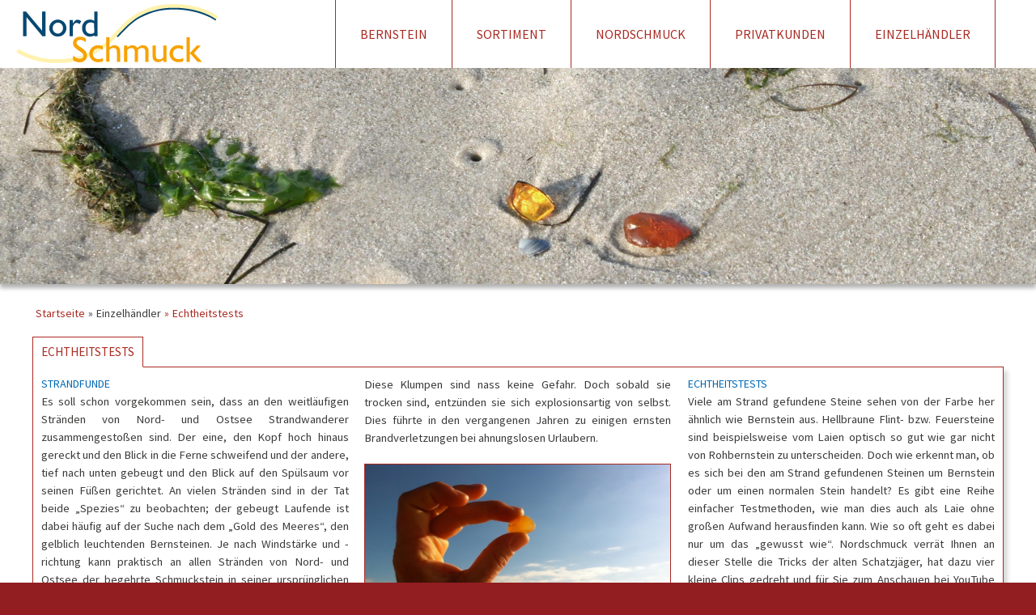

--- FILE ---
content_type: text/html; charset=utf-8
request_url: https://nordschmuck.de/bernstein/echtheitstests/?navid=513044513044
body_size: 5667
content:
<!DOCTYPE html>
<html lang="de" class="pagestatus-init no-js scrolled-top">
  <head>
    <title>Echtheitstests</title>
    
    <meta name="Description" content=""/>
    <meta name="Keywords" content=""/>
    <meta name="Robots" content="index, noodp"/>
    <meta charset="UTF-8" />
    <meta name="viewport" content="width=device-width, initial-scale=1"/>
    <meta name="Generator" content="Weblication® CMS"/>
    <!--[if IE]><meta http-equiv="x-ua-compatible" content="IE=edge" /><![endif]-->
    <link rel="shortcut icon" href="/nordschmuck-wGlobal/wGlobal/layout/images/favicon.ico"/>
    <link rel="icon" href="/nordschmuck-wGlobal/wGlobal/layout/images/favicon.ico"/>
    <link rel="apple-touch-icon" href="/nordschmuck-wGlobal/wGlobal/layout/images/apple-touch-icon.png"/>
    <link rel="canonical" href="http://nordschmuck.de/bernstein/echtheitstests/?navid=513044513044"/>
        <script type="text/javascript">wNavidStandard='513044513044';wProjectPath='/nordschmuck';hdLimitDpr='1.5';lightboxType='wLightbox'; </script>
    <link rel="stylesheet" type="text/css" href="/nordschmuck-wGlobal/wGlobal/layout/styles/optimized/design.css"/>
    <script type="text/javascript" src="/nordschmuck-wGlobal/wGlobal/layout/scripts/items/jquery.js"></script>
<script type="text/javascript" src="/nordschmuck-wGlobal/wGlobal/layout/scripts/optimized/css.js"></script>
<script type="text/javascript" src="/nordschmuck-wGlobal/wGlobal/layout/scripts/optimized/ui.js"></script>
<script type="text/javascript" src="/nordschmuck-wGlobal/wGlobal/layout/scripts/optimized/design.js"></script>
<script type="text/javascript" src="/nordschmuck-wGlobal/wGlobal/layout/scripts/items/optimized/bannerSlider.js"></script>
    <!--[if lt IE 9]><link rel="/nordschmuck-wGlobal/wGlobal/layout/styles/items/jquery.fancybox" type="text/css" /><![endif]-->
    <!--[if lt IE 9]><script type="text/javascript" src="/nordschmuck-wGlobal/wGlobal/layout/scripts/items/jquery.js"></script><![endif]-->
    <!--[if lt IE 9]><script type="text/javascript" src="/nordschmuck-wGlobal/wGlobal/layout/scripts/items/jquery.fancybox.js"></script><![endif]-->
  </head>
  <body class="body page- project-nordschmuck subdir-bernstein object-default navId-513044513044">
    <div id="blockMainOuter">
      <div id="blockMain">
        <div id="blockMainInner">
          <div id="blockTop">
            <div id="blockTopInner">
              <a id="logo" href="/" title="Zur Startseite">
                <img src="/nordschmuck-wGlobal/wGlobal/layout/images/NSLogo-freigestellt23.svg" alt="" width="250" data-src2x="/nordschmuck-wGlobal/wGlobal/layout/images/NSLogo-freigestellt23.svg" data-size="12751.00"/>              </a>
              <div id="navigationMain">
                <ul data-togglerText="Navigation" class="navLevelContainer navLevel1Container" data-embedmode="embed"><li class="navLevel navLevel1 navLevelDefault navLevel1Default "><a class="navLevel navLevel1 navLevelDefault navLevel1Default" title="" href="/">Home</a></li><li class="navLevel navLevel1 navLevelOpen navLevel1Open "><a class="navLevel navLevel1 navLevelOpen navLevel1Open" title="" href="?navid=1243194933573">Bernstein</a><ul class="navLevelContainer navLevel2Container"><li class="navLevel navLevel2 navLevelDefault navLevel2Default "><a class="navLevel navLevel2 navLevelDefault navLeve21Default" title="" href="/bernstein/entstehung/">Entstehung</a></li><li class="navLevel navLevel2 navLevelDefault navLevel2Default "><a class="navLevel navLevel2 navLevelDefault navLeve21Default" title="" href="/bernstein/fundstaetten/">Fundstätten</a></li><li class="navLevel navLevel2 navLevelDefault navLevel2Default "><a class="navLevel navLevel2 navLevelDefault navLeve21Default" title="" href="/bernstein/farbvielfalt/">Farbvielfalt</a></li><li class="navLevel navLevel2 navLevelDefault navLevel2Default "><a class="navLevel navLevel2 navLevelDefault navLeve21Default" title="" href="/bernstein/echtheitstests/">Echtheitstests</a></li><li class="navLevel navLevel2 navLevelDefault navLevel2Default "><a class="navLevel navLevel2 navLevelDefault navLeve21Default" title="" href="/bernstein/inklusen/">Inklusen</a></li><li class="navLevel navLevel2 navLevelDefault navLevel2Default "><a class="navLevel navLevel2 navLevelDefault navLeve21Default" title="" href="/bernstein/kunstgeschichte/">Kunstgeschichte</a></li><li class="navLevel navLevel2 navLevelDefault navLevel2Default "><a class="navLevel navLevel2 navLevelDefault navLeve21Default" title="" href="/bernstein/high-fashion/">High Fashion</a></li></ul></li><li class="navLevel navLevel1 navLevelOpen navLevel1Open "><a class="navLevel navLevel1 navLevelOpen navLevel1Open" title="" href="?navid=199481199481">Sortiment</a><ul class="navLevelContainer navLevel2Container"><li class="navLevel navLevel2 navLevelDefault navLevel2Default "><a class="navLevel navLevel2 navLevelDefault navLeve21Default" title="" href="/sortiment/verkaufsdisplays/">Verkaufsdisplays</a></li><li class="navLevel navLevel2 navLevelDefault navLevel2Default "><a class="navLevel navLevel2 navLevelDefault navLeve21Default" title="" href="/sortiment/ketten-und-armbaender/">Ketten &amp; Armbänder</a></li><li class="navLevel navLevel2 navLevelDefault navLevel2Default "><a class="navLevel navLevel2 navLevelDefault navLeve21Default" title="" href="/sortiment/hunde-ketten/">Hunde-Ketten</a></li><li class="navLevel navLevel2 navLevelDefault navLevel2Default "><a class="navLevel navLevel2 navLevelDefault navLeve21Default" title="" href="/sortiment/bernstein-schleifsets/">Bernstein-Schleifsets</a></li><li class="navLevel navLevel2 navLevelDefault navLevel2Default "><a class="navLevel navLevel2 navLevelDefault navLeve21Default" title="" href="/sortiment/rohbernsteine/">Rohbernsteine</a></li><li class="navLevel navLevel2 navLevelDefault navLevel2Default "><a class="navLevel navLevel2 navLevelDefault navLeve21Default" title="" href="/sortiment/zypern/">Κύπρος | Cyprus | Zypern</a></li></ul></li><li class="navLevel navLevel1 navLevelOpen navLevel1Open "><a class="navLevel navLevel1 navLevelOpen navLevel1Open" title="" href="?navid=112157112157">Nordschmuck</a><ul class="navLevelContainer navLevel2Container"><li class="navLevel navLevel2 navLevelDefault navLevel2Default "><a class="navLevel navLevel2 navLevelDefault navLeve21Default" title="" href="/nordschmuck-gmbh/firma/">Firma</a></li><li class="navLevel navLevel2 navLevelDefault navLevel2Default "><a class="navLevel navLevel2 navLevelDefault navLeve21Default" title="" href="/nordschmuck-gmbh/produktion/">Produktion</a></li></ul></li><li class="navLevel navLevel1 navLevelOpen navLevel1Open "><a class="navLevel navLevel1 navLevelOpen navLevel1Open" title="" href="?navid=556483556483">Privatkunden</a><ul class="navLevelContainer navLevel2Container"><li class="navLevel navLevel2 navLevelDefault navLevel2Default "><a class="navLevel navLevel2 navLevelDefault navLeve21Default" title="" href="/privatkunden/ebay-shop/">eBay-Shop</a></li><li class="navLevel navLevel2 navLevelDefault navLevel2Default "><a class="navLevel navLevel2 navLevelDefault navLeve21Default" title="" href="/privatkunden/ladengeschaeft/">Ladengeschäft</a></li></ul></li><li class="navLevel navLevel1 navLevelOpenSelected navLevel1OpenSelected "><a class="navLevel navLevel1 navLevelOpenSelected navLevel1OpenSelected" title="" href="?navid=513044513044">Einzelhändler</a><ul class="navLevelContainer navLevel2Container"><li class="navLevel navLevel2 navLevelDefault navLevel2Default "><a class="navLevel navLevel2 navLevelDefault navLeve21Default" title="" href="/einzelhaendler/internetshop-b2b/">Internetshop B2B</a></li><li class="navLevel navLevel2 navLevelDefault navLevel2Default "><a class="navLevel navLevel2 navLevelDefault navLeve21Default" title="" href="/einzelhaendler/messen/">Messen</a></li></ul></li></ul>
              </div>
            </div>
          </div>
          <div id="blockBeforeLeftContentRight">
            <div id="blockBeforeLeftContentRightInner">
              <div id="blockBefore" class="blockBefore">
                <div id="blockBeforeInner" class="blockBeforeInner">
                  <div id="areaContent3Global">
                    <div id="areaContent3Include" class="elementIncludeContentNavigation"></div>
                    <div class="elementIncludeContentPage" id="pageContent3">
                      <!--CONTENT:START-->
                      <div class="elementStandard elementContent elementList elementList-bannerSlider elementList-bannerSlider_var16" id="list_83ff92e1">
                        <div class="listBannerSlider_var16 numberChanges-1 wglBannerSlider" id="bannerSlider_83ff92e1" data-fadetime="" data-animation="slideHorizontal" data-animationduration="600" data-previewanimation="" data-animationzoom="1.5" data-preventeventsontouch="1" data-allowtouch="" data-embedtype="" data-pauseonmouseover="" data-initon="" data-initopen="" data-initdelay="" data-numberentries="1" data-currententry="1" data-hasinit="0"><div class="listInner"><div class="listEntries listEntries1"><div class="listEntriesInner" id="listEntries_83ff92e1"><div class="listEntry listEntry_1 listEntrySelected listEntrySelectedInit clickable listEntryObject-object.default listEntryObject-object.default_var" onclick="wOpenURL('/nordschmuck-wAssets/img/Banner/1.4-B-Echtheit.jpg', '');return false"><div class="listEntryInner"><img src="/nordschmuck-wAssets/img/Banner/weblication/wThumbnails/1.4-B-Echtheit-8913fbd9140d99cg1713548564242ee2.jpg" alt="Bernstein im Spülsaum am Strand von St.Peter-Ording an der Nordsee, Foto: Knut Rudloff" height="400" width="1920" class="listEntryImage" title="Bernstein im Spülsaum am Strand von St.Peter-Ording an der Nordsee, Foto: Knut Rudloff" data-src2x="/nordschmuck-wAssets/img/Banner/weblication/wThumbnails/1.4-B-Echtheit-8913fbd9140d99cg1713548564242ee2@2x.jpg" data-srcmin="/nordschmuck-wAssets/img/Banner/weblication/wThumbnails/1.4-B-Echtheit-8913fbd9140d99cg1713548564242ee2@min640.jpg"/><div class="listEntryInfoLayer"><div class="listEntryInfoLayerInner"><div class="listEntryTitle">Bernstein im Spülsaum am Strand von St.Peter-Ording an der Nordsee, Foto: Knut Rudloff</div><div class="listEntryDescription">Zwei leuchtende Rohbernsteine zwischen angespültem Seetank. Die meisten Funde gibt es nach starken Stürmen im Herbst und im Frühjahr.</div></div></div></div></div></div></div><div class="listEntriesPreview listEntriesPreview1"><div class="listEntriesPreviewInner" id="listEntriesPreview_83ff92e1"><div class="listEntry listEntrySelected listEntrySelectedInit listEntryObject-object.default listEntryObject-object.default_var" onclick="selectEntry_83ff92e1(1);" id="entryPreview_83ff92e1_1"><div class="listEntryInner"><div class="listEntryInfoLayer"><div class="listEntryTitle">Bernstein im Spülsaum am Strand von St.Peter-Ording an der Nordsee, Foto: Knut Rudloff</div><div class="listEntryDescription">Zwei leuchtende Rohbernsteine zwischen angespültem Seetank. Die meisten Funde gibt es nach starken Stürmen im Herbst und im Frühjahr.</div><span class="listEntryPosition">1</span></div></div></div></div></div></div></div>                      </div>
                      <!--CONTENT:STOP-->
                    </div>
                    <div class="elementScript">
                      <script src="https://cloud.ccm19.de/app.js?apiKey=bd931fa8fbf585a1be948b916a5fa9893be96fa98314a1b5&amp;domain=6595b15aa3ef17eca70d8552" referrerpolicy="origin"></script>

                    </div>
                  </div>
                  <div id="navigationBreadcrumb">
                    <div><div><a href="/"><span>Startseite</span></a></div><div id="bcl0" itemscope="itemscope" itemtype="http://data-vocabulary.org/Breadcrumb"><span itemprop="title">Einzelhändler</span></div><div><a title="" href="/bernstein/echtheitstests/"><span>Echtheitstests</span></a></div></div>                  </div>
                </div>
              </div>
              <div id="blockLeftContentRight">
                <div id="blockLeftContentRightInner">
                  <div id="blockContent" class="blockContent">
                    <div id="blockContentInner" class="blockContentInner">
                      <!--CONTENT:START-->
                      <div id="tabContainer_0c143c29f99d88c4b4347d5c6b8341f3" class="elementStandard elementContent elementTabContainer elementTabContainer_var0 containerEntries1 wglTabcontainer" data-title="" data-initopen="1">
                        <div class="tabs">
                          <div id="tab_0c143c29f99d88c4b4347d5c6b8341f3_1" class="tabSelected">echtheitstests<div class="tabAnchor" id="anchor_bf9718cf_Tab-1-echtheitstests"></div></div>
                        </div>
                        <div class="containers">
                          <div id="container_0c143c29f99d88c4b4347d5c6b8341f3_1" class="container containerSelected containerSelectedAfterInit">
                            <div class="elementStandard elementContent elementContainerStandard elementContainerStandard_var0 elementContainerStandardColumns elementContainerStandardColumns3 elementContainerStandardColumns_var333333">
                              <div class="col col1">
                                <div class="col_inner col1_inner">
                                  <div class="elementStandard elementContent elementText elementText_var0">
                                    <h4>STRANDFUNDE</h4><p>Es soll schon vorgekommen sein, dass an den weitläufigen Stränden von Nord- und Ostsee Strandwanderer zusammengestoßen sind. Der eine, den Kopf hoch hinaus gereckt und den Blick in die Ferne schweifend und der andere, tief nach unten gebeugt und den Blick auf den Spülsaum vor seinen Füßen gerichtet. An vielen Stränden sind in der Tat beide „Spezies“ zu beobachten; der gebeugt Laufende ist dabei häufig auf der Suche nach dem „Gold des Meeres“, den gelblich leuchtenden Bernsteinen. Je nach Windstärke und -richtung kann praktisch an allen Stränden von Nord- und Ostsee der begehrte Schmuckstein in seiner ursprünglichen Form, als Rohbernstein, gefunden werden.</p>
<p>An dieser Stelle sei noch ein kleiner Warnhinweis ausgesprochen. Es gibt, auch über 70 Jahre nach dem Ende des zweiten Weltkrieges, noch immer Munitionsreste in der Ostsee, die von Zeit zu Zeit an den Strand gespült werden. Besonders gefährlich sind Phosphorklumpen von inzwischen verrosteten Brandbomben, die eine gewisse farbliche Ähnlichkeit mit Bernstein haben. <br/></p>                                  </div>
                                </div>
                              </div>
                              <div class="col col2">
                                <div class="col_inner col2_inner">
                                  <div class="elementStandard elementContent elementText elementText_var0">
                                    <p>Diese Klumpen sind nass keine Gefahr. Doch sobald sie trocken sind, 
entzünden sie sich explosionsartig von selbst. Dies führte in den 
vergangenen Jahren zu einigen ernsten Brandverletzungen bei ahnungslosen
 Urlaubern. <br/></p>                                  </div>
                                  <div class="elementStandard elementContent elementPicture elementPicture_var60 elementPicture  pictureSize-adapt  elementPicture-caption"><div id="d_6b80706aabf15c2b6d7f7821a6097d91" class="picture"><div class="pictureFrameInner"><img id="i_6b80706aabf15c2b6d7f7821a6097d91" class="pictureDefault picture pictureSize-adapt " width="846" height="523" title="Bernsteinfund am  Strand, Foto: geigenkasten/fotolia" alt="test" src="/nordschmuck-wAssets/img/Hauptbilder/weblication/wThumbnails/c4f5312d8f52ebcg7bb6b0dbbd2d0e8e.jpg" data-src2x="/nordschmuck-wAssets/img/Hauptbilder/weblication/wThumbnails/c4f5312d8f52ebcg7bb6b0dbbd2d0e8e@2x.jpg"/><div class="pictureSubtitle">Bernsteinfund am  Strand, Foto: geigenkasten/fotolia</div></div></div><script type="text/javascript">jQuery("#i_6b80706aabf15c2b6d7f7821a6097d91").load(function(){
                window.setTimeout(function(){jQuery("#d_6b80706aabf15c2b6d7f7821a6097d91").find(".pictureSubtitle").each(function(){
                  var width = jQuery(this).parent().find("img.pictureDefault").attr("width");
                  if(width == 0){
                    width = jQuery(this).parent().width();
                  }
                  else{
                    width = String(width) + "px";
                  }
                  if(width != 0){
                    jQuery(this).css("width", "");
                  }
                }
              );
              }, 64)});</script></div>                                  <div class="elementStandard elementContent elementText elementText_var0">
                                    <p>An besonders gefährdeten Stränden werden deshalb von den 
örtlichen Behörden an den Strandübergängen entsprechende Warntafeln 
aufgestellt – bitte beachten Sie diese Hinweise.</p>
<p></p>                                  </div>
                                </div>
                              </div>
                              <div class="col col3">
                                <div class="col_inner col3_inner">
                                  <div class="elementStandard elementContent elementText elementText_var0">
                                    <h4>ECHTHEITSTESTS</h4><p>Viele am Strand gefundene Steine sehen von der 
Farbe her ähnlich wie Bernstein aus. Hellbraune Flint- bzw. Feuersteine 
sind beispielsweise vom Laien optisch so gut wie gar nicht von 
Rohbernstein zu unterscheiden. Doch wie erkennt man, ob es sich bei den 
am Strand gefundenen Steinen um Bernstein oder um einen normalen Stein 
handelt? Es gibt eine Reihe einfacher Testmethoden, wie man dies auch 
als Laie ohne großen Aufwand herausfinden kann. Wie so oft geht es dabei
 nur um das „gewusst wie“. Nordschmuck verrät Ihnen an dieser Stelle die
 Tricks der alten Schatzjäger, hat dazu vier kleine Clips gedreht und 
für Sie zum Anschauen bei YouTube bereit gestellt.</p>
<p>Testen Sie Ihre
 Strandsteine mit dem Salzwasser-, Papierschnipsel-, Klopf- und Ritztest
 sowie der Feuerprobe. Nordschmuck drückt Ihnen kräftig die Daumen, dass
 unter Ihren gefundenen Strandsteine auch wirklich Bernsteine mit dabei 
sind.</p>
<p><br/></p>                                  </div>
                                </div>
                              </div>
                              <div class="clearBoth"> </div>
                            </div>
                            <div class="elementStandard elementContent elementContainerStandard elementContainerStandard_var1 elementContainerStandardColumns elementContainerStandardColumns4 elementContainerStandardColumns_var25252525" data-w-addclasses="wglAdjustHeightMax">
                              <div class="col col1">
                                <div class="col_inner col1_inner">
                                  <div class="elementStandard elementContent elementLink elementLink_var0 elementLinkPosition_var0">
                                    <a target="fancy" name="Salzwassertest" href="https://nordschmuck.de/nordschmuck/bernstein/echtheitstests/Bernstein-Echtheitstest-Salzwassertest.mp4" title="Salzwassertest" class="box">Salzwassertest</a>
                                  </div>
                                  <div class="elementStandard elementContent elementPicture elementPicture_var0 elementPicture  pictureSize-adapt  "><div id="d_b571d74c31d65e079b53d6bf19c16c1f" class="picture"><a id="ah_b571d74c31d65e079b53d6bf19c16c1f" href="https://nordschmuck.de/nordschmuck/bernstein/echtheitstests/Bernstein-Echtheitstest-Salzwassertest.mp4" target="box" class="boxOnly picture" title="Salzwassertest"><img id="i_b571d74c31d65e079b53d6bf19c16c1f" class="pictureDefault picture pictureSize-adapt " width="635" height="357" title="Salzwassertest" alt="Salzwassertest" src="/nordschmuck-wAssets/img/weblication/wThumbnails/Salzwassertest-57b1c82feb8298cgaed28b8e65af7f34.jpg" data-src2x="/nordschmuck-wAssets/img/weblication/wThumbnails/Salzwassertest-57b1c82feb8298cgaed28b8e65af7f34@2x.jpg" data-srcmin="/nordschmuck-wAssets/img/weblication/wThumbnails/Salzwassertest-57b1c82feb8298cgaed28b8e65af7f34@min640.jpg"/></a></div></div>                                </div>
                              </div>
                              <div class="col col2">
                                <div class="col_inner col2_inner">
                                  <div class="elementStandard elementContent elementLink elementLink_var0 elementLinkPosition_var0">
                                    <a target="fancy" name="Papierschnipseltest" href="https://nordschmuck.de/nordschmuck/bernstein/echtheitstests/Bernstein-Echtheitstest-Elektostatische-Aufladung.mp4" title="Papierschnipseltest" class="box">Papierschnipseltest</a>
                                  </div>
                                  <div class="elementStandard elementContent elementPicture elementPicture_var0 elementPicture  pictureSize-adapt  "><div id="d_981f8f6db98a6bb0fe6e2d34f758aed7" class="picture"><a id="ah_981f8f6db98a6bb0fe6e2d34f758aed7" href="https://nordschmuck.de/nordschmuck/bernstein/echtheitstests/Bernstein-Echtheitstest-Elektostatische-Aufladung.mp4" target="box" class="boxOnly picture" title="Papierschnipseltest"><img id="i_981f8f6db98a6bb0fe6e2d34f758aed7" class="pictureDefault picture pictureSize-adapt " width="635" height="357" title="Papierschnipseltest" alt="Papierschnipseltest" src="/nordschmuck-wAssets/img/weblication/wThumbnails/Papierschnipsel-ac19f189befe5e6g3bd405db98823d9d.jpg" data-src2x="/nordschmuck-wAssets/img/weblication/wThumbnails/Papierschnipsel-ac19f189befe5e6g3bd405db98823d9d@2x.jpg" data-srcmin="/nordschmuck-wAssets/img/weblication/wThumbnails/Papierschnipsel-ac19f189befe5e6g3bd405db98823d9d@min640.jpg"/></a></div></div>                                </div>
                              </div>
                              <div class="col col3">
                                <div class="col_inner col3_inner">
                                  <div class="elementStandard elementContent elementLink elementLink_var0 elementLinkPosition_var0">
                                    <a target="fancy" name="Klopf und Ritztest" href="https://nordschmuck.de/nordschmuck/bernstein/echtheitstests/Bernstein-Echtheitstest-Klopf-und-Ritztest.mp4" title="Klopf und Ritztest" class="box">Klopf und Ritztest</a>
                                  </div>
                                  <div class="elementStandard elementContent elementPicture elementPicture_var0 elementPicture  pictureSize-adapt  "><div id="d_10d34b8b4849c25d1beea4de8af9f880" class="picture"><a id="ah_10d34b8b4849c25d1beea4de8af9f880" href="https://nordschmuck.de/nordschmuck/bernstein/echtheitstests/Bernstein-Echtheitstest-Klopf-und-Ritztest.mp4" target="box" class="boxOnly picture" title="Klopf und Ritztest"><img id="i_10d34b8b4849c25d1beea4de8af9f880" class="pictureDefault picture pictureSize-adapt " width="635" height="353" title="Klopf und Ritztest" alt="Klopf und Ritztest" src="/nordschmuck-wAssets/img/weblication/wThumbnails/Klopftest-88ea31a435c1b32gaa26fdc1261777a4.jpg" data-src2x="/nordschmuck-wAssets/img/weblication/wThumbnails/Klopftest-88ea31a435c1b32gaa26fdc1261777a4@2x.jpg" data-srcmin="/nordschmuck-wAssets/img/weblication/wThumbnails/Klopftest-88ea31a435c1b32gaa26fdc1261777a4@min640.jpg"/></a></div></div>                                </div>
                              </div>
                              <div class="col col4">
                                <div class="col_inner col4_inner">
                                  <div class="elementStandard elementContent elementLink elementLink_var0 elementLinkPosition_var0">
                                    <a target="fancy" name="Feuerprobe" href="https://nordschmuck.de/nordschmuck/bernstein/echtheitstests/Bernstein-Echtheitstest-Feuerprobe-1.mp4" title="Feuerprobe" class="box">Feuerprobe</a>
                                  </div>
                                  <div class="elementStandard elementContent elementPicture elementPicture_var0 elementPicture  pictureSize-adapt  "><div id="d_6f91e5f436240722bf26aa55bb71658b" class="picture"><a id="ah_6f91e5f436240722bf26aa55bb71658b" href="https://nordschmuck.de/nordschmuck/bernstein/echtheitstests/Bernstein-Echtheitstest-Feuerprobe-1.mp4" target="box" class="boxOnly picture" title="Feuertest"><img id="i_6f91e5f436240722bf26aa55bb71658b" class="pictureDefault picture pictureSize-adapt " width="635" height="356" title="Feuertest" alt="Feuertest" src="/nordschmuck-wAssets/img/weblication/wThumbnails/Screenshot-2023-10-09-213331-30b4f994615f6a9g1b9d93ac75260d01.png" data-src2x="/nordschmuck-wAssets/img/weblication/wThumbnails/Screenshot-2023-10-09-213331-30b4f994615f6a9g1b9d93ac75260d01@2x.png" data-srcmin="/nordschmuck-wAssets/img/weblication/wThumbnails/Screenshot-2023-10-09-213331-30b4f994615f6a9g1b9d93ac75260d01@min640.png"/></a></div></div>                                </div>
                              </div>
                              <div class="clearBoth"> </div>
                            </div>
                          </div>
                        </div>
                      </div>
                      <!--CONTENT:STOP-->
                      <div id="areaContent6Global">
                        <!--CONTENT:START-->
                        <!--CONTENT:STOP-->
                      </div>
                    </div>
                  </div>
                </div>
              </div>
            </div>
          </div>
        </div>
      </div>
      <div id="blockBottom">
        <div id="blockBottomInner">
          <div id="areaContent5Global">
            <div id="Fussbereich" data-title="Fußbereich" class="elementStandard elementSection elementSection_var111 elementSectionBackgroundColor_var0 elementSectionMargin_var0 elementSectionPadding_var20">
              <div class="sectionInner">
                <div data-title="" class="elementStandard elementSection elementSection_var111 elementSectionBackgroundColor_var60">
                  <div class="sectionInner">
                    <div class="elementStandard elementNavigation navigationContent" id="navigationMeta">
                                            <ul data-embedmode="embed"><li class="navLevel navLevel1 navLevelDefault navLevel1Default "><a class="navLevel navLevel1 navLevelDefault navLevel1Default " title="" href="/impressum-kontakt/">Impressum | Kontakt</a></li><li class="navLevel navLevel1 navLevelDefault navLevel1Default "><a class="navLevel navLevel1 navLevelDefault navLevel1Default " title="" href="/flyer-medien-partner/">Flyer | Medien | Partner</a></li><li class="navLevel navLevel1 navLevelDefault navLevel1Default "><a class="navLevel navLevel1 navLevelDefault navLevel1Default " title="" href="/datenschutzhinweis/">Datenschutzhinweis</a></li><li class="navLevel navLevel1 navLevelDefault navLevel1Default "><a class="navLevel navLevel1 navLevelDefault navLevel1Default " title="" href="/sitemap/">Sitemap</a></li><li class="navLevel navLevel1 navLevelDefault navLevel1Default "><a class="navLevel navLevel1 navLevelDefault navLevel1Default " title="" href="https://shop.nordschmuck.de/" target="_blank">B2B Shop</a></li></ul>                    </div>
                  </div>
                </div>
              </div>
            </div>
          </div>
        </div>
      </div>
      <div id="blockPost">
        <div id="blockPostInner">
          <div id="areaContent7Global">
            <!--CONTENT:START-->
            <!--CONTENT:STOP-->
          </div>
        </div>
      </div>
    </div>
    <script type="text/javascript" src="/weblication/grid5/gui/scripts/wClickLogger.js"></script>
    <script type="text/javascript">/*<![CDATA[*/
              
          wClickLogger.blockLeftRel = 'blockMain';
          wClickLogger.project      = '/nordschmuck-wGlobal';
          
        /*]]>*/</script>
  </body>
</html>


--- FILE ---
content_type: image/svg+xml
request_url: https://nordschmuck.de/nordschmuck-wGlobal/wGlobal/layout/images/NSLogo-freigestellt23.svg
body_size: 12638
content:
<?xml version="1.0" encoding="utf-8"?>
<!-- Generator: Adobe Illustrator 27.4.1, SVG Export Plug-In . SVG Version: 6.00 Build 0)  -->
<svg version="1.1"
	 id="svg10" xmlns:svg="http://www.w3.org/2000/svg" xmlns:inkscape="http://www.inkscape.org/namespaces/inkscape" xmlns:sodipodi="http://sodipodi.sourceforge.net/DTD/sodipodi-0.dtd" inkscape:version="1.1.1 (3bf5ae0d25, 2021-09-20)"
	 xmlns="http://www.w3.org/2000/svg" xmlns:xlink="http://www.w3.org/1999/xlink" x="0px" y="0px" viewBox="0 0 310 90"
	 style="enable-background:new 0 0 310 90;" xml:space="preserve">
<style type="text/css">
	.st0{fill:#FFF2AF;}
	.st1{fill:#064871;}
	.st2{clip-path:url(#SVGID_00000174566698051722654270000015554091829277271983_);fill:#F7A200;}
</style>
<sodipodi:namedview  bordercolor="#111111" borderopacity="1" id="namedview12" inkscape:current-layer="g8-4" inkscape:cx="118.87499" inkscape:cy="56.624997" inkscape:deskcolor="#d1d1d1" inkscape:lockguides="true" inkscape:pagecheckerboard="1" inkscape:pageopacity="0" inkscape:pageshadow="0" inkscape:showpageshadow="2" inkscape:window-height="1001" inkscape:window-maximized="1" inkscape:window-width="1920" inkscape:window-x="-9" inkscape:window-y="-9" inkscape:zoom="4.0000002" pagecolor="#ffffff" showgrid="false" width="310px">
	<inkscape:grid  id="grid22" type="xygrid"></inkscape:grid>
</sodipodi:namedview>
<g id="g8-4" transform="matrix(0.53625472,0,0,0.53625472,-2.9727197,0.2980946)" inkscape:label="Image">
	<path id="path15250" class="st0" d="M452.5-0.3c-7.4,0.1-14.6,0.2-17.7,0.5c-22.6,1.9-37.7,5.2-55,12.2
		c-6.4,2.6-21.6,9.2-25.5,11.2c-21.5,10.8-46.8,33.1-78.2,68.9c-4.8,5.5-10.5,11.3-14.7,14.9c-1.9,1.6-3.6,3-3.8,3.1
		c-0.2,0.1-2.4,1.5-4.9,3.1c-2.5,1.7-5.3,3.4-6.2,4c-0.9,0.5-2.4,1.5-3.4,2.2c-2.6,1.8-27.6,15.4-29.9,16.3
		c-0.1,0.1-18.2,7.7-24.3,9.7c-5.2,1.7-11.5,3.4-14.8,4c-1.6,0.3-3.7,0.7-4.6,1c-3.4,1-13.8,2.5-21.7,3.2
		c-15.1,1.4-42.1,1.3-55.4-0.3c-26.5-3.2-59.2-14.1-76.9-25.8c-1.6-1-3-1.8-3.1-1.6c-0.5,0.6-6.2,8.3-6.2,8.5c0,0.3,7.6,5.1,11,6.9
		c18.6,10.1,46.5,19,69.3,22.3c6.8,1,10.8,1.3,17.2,1.6c8.2,0.3,29.3,0.3,35.5,0c7-0.4,13.4-1,20.2-1.9c5.5-0.8,16.2-2.7,18.7-3.4
		c2.3-0.6,9.1-2.9,11.3-3.8c1-0.4,2.4-0.9,2.9-1.1c0.6-0.2,1.7-0.6,2.5-0.9c0.8-0.3,22.4-8.4,23.9-9.1c1.5-0.7,2.9-1.3,3-1.3
		c0.6,0,21.2-11.5,28.4-15.8c2.6-1.6,27.9-21.4,33.8-28.1c31.7-35.6,55.3-56.5,74.8-66.3c5.1-2.5,18.4-8.4,25.1-11.1
		c20.1-8,37.4-11.1,64.2-11.9c21.6-0.6,40.8,1,60.7,5.1c24.7,5.1,48.5,14.5,64.6,25.5c1.7,1.2,3.4,2,3.4,2.1c0,0,6.2-8.7,6.3-8.7
		c0,0-1.7-1.3-3.6-2.6C552.6,14,513,2.2,470.9-0.1C467.3-0.3,459.8-0.3,452.5-0.3z"/>
	<path id="path15838" sodipodi:nodetypes="ccsssascscssssssscsc" class="st1" d="M294.6,91.6l-1.7-1.4l6.1-6.5
		c7-7.6,20.4-20.8,25.9-25.7c13.2-11.8,24.4-19.8,34.7-25c3.7-1.8,14.9-7.6,22.9-10.2c19-6.2,35.7-11.2,58.7-12.4
		c7.2-0.4,23.8-0.4,30.4,0c39.4,2.3,76.7,13.3,101.7,30c2,1.3,3.9,2.4,3.9,2.4c0,0.1-2.1,3.3-2.1,3.3c0,0-1.7-0.9-3.6-2.1
		c-21.3-13.4-51.5-23.2-82-27.2c-25.4-3.3-55.5-2.5-77.4,2.1c-14.8,3.1-27.5,7.6-50.3,18.2c-9.3,4.3-20.1,12-33,23.4
		c-5,4.5-20.6,20-27.2,27.1c-2.8,3-5.1,5.5-5.2,5.5C296.3,93,295.5,92.4,294.6,91.6L294.6,91.6z"/>
	<g>
		<defs>
			<path id="SVGID_1_" d="M254.4,20.6c5.6,7.7,4.9,9.9-1.1,11.9c0.5,0,1,0.1,1.5,0.1c6,0.5,12,1.3,17.9,2.4
				c15.2,2.9,12.2,18.3-3,15.3c-5.5-1.1-11-1.7-16.5-2.2c-1.4-0.1-2.8-0.2-4.2-0.3c-0.1,0-0.1,0-0.2,0l-2.5,0.1
				c-2.4,0.1-4.7,0.2-7.1,0.2c0.4,0.5,0.9,1,1.3,1.5c0.9,1.3,1.2,1.8,2,3.1c1,1.6,1.7,3.3,2.4,5c0.5,0,1,0,1.4,0
				c3.6,0.1,7.3,0.2,10.9,0.2c1.6,0,1.6,1.7,0,1.6c-3.6,0-7.3-0.1-10.9-0.2c-0.2,0-0.5,0-0.7,0c0,0.1,0.1,0.2,0.1,0.2
				c0.6,1.8,1.1,3.1,0.3,5.4c-0.4,1.1-1,2.1-1.7,3.1c2.6-0.1,5.2-0.3,7.8-0.4c4.2-0.2,4.5-0.2,8.5-0.4c0.8,0,3.7-0.2,4.8-0.3
				c1-0.1,0.9-0.1,1.7-0.2c0.3,0,0.6-0.1,0.8-0.1c4-0.1,4.7,3.9,0.3,4.7c-0.3,0.1-0.6,0.1-0.9,0.2c-1.2,0.2-2.4,0.2-3.6,0.3
				c-1,0.1-1.9,0.1-2.9,0.2c-4,0.2-4.3,0.2-8.5,0.4c-3,0.1-5.9,0.3-8.9,0.4c0.4,1.1,0.6,2.3,0.7,3.5c0,0.6,0,1.1-0.1,1.7
				c-0.1,0.6-0.2,1.2-0.3,1.8c-0.1,0.6-0.3,1.1-0.5,1.6c1.3,1.4,2.3,3,2.1,5.7c-0.2,2.4-2.2,4.4-3.3,6.5c-1.1,0.5-2,1.2-3.2,1.6
				c-1.7,0.6-3.8,0.6-5.6,0.4c-0.9-0.1-1.8-0.3-2.7-0.4c-1.7-0.3-4-0.9-5.8-1.3c-1.4,0-2.9-0.1-4.3-0.2c-2.7-0.2-5.4-0.5-8-1
				c-1.1-0.2-2.2-0.4-3.3-0.7c-2.3-0.6-4.6-1.5-6.6-2.8c-0.8-0.6-1.4-1-1.9-1.5c-1.4-0.4-2.8-0.7-4.2-1.1c-1.1-0.3-2-0.7-3-1.1
				c-1-0.4-1.7-0.8-2.3-1.2c-2.3-0.3-4.6-0.5-6.9-0.8c-4-0.5-6.9-1.9-8.8-3.7c0.2,2.3,0.3,4.6-0.2,6.8c-0.2,0.8-0.5,1.5-0.8,2.3
				c-0.4,0.7-0.8,1.6-1.3,2.2c-0.7,0.9-1.5,1.7-2.4,2.3c-1.9,1.4-4.3,1.8-6.7,1.9c-1.4,0-2.9-0.1-4.3-0.2c-2.4,0-4.8,0.3-7.3,0.4
				c-5.3,0.3-10.6,0.7-15.8,1c-3.7,0.8-7.3,1.6-11,2.3c-0.6,0.1-2.3,0.4-2.8,0.4c-1.2-0.1-2.7,0.5-3.5-0.4c-1.9-2.4-3.9-5.1-4.8-8.1
				c-0.1-0.1-0.1-0.1-0.2-0.2c-0.3-0.6-0.6-1.3-0.8-2c-1.8-0.7-2.3-1-4-1.9c-1.4-1-2.9-2-4-3.3c-0.1,0.1-0.2,0.3-0.3,0.4
				c-0.6,0.7-1.2,1.3-1.8,2c-1.7,1.8-2.3,2.6-4.1,4.3c-2.3,2.1-4.8,3.9-7.4,5.6c-0.5,0.3-3,2-3.3,1.9c-4-1.7-8.2-3.5-11.3-6.7
				c-0.4-0.4-0.4-1.1-0.2-1.9c-0.7-0.4-1.4-0.8-2.1-1.2c-0.3-0.2-0.6-0.4-0.8-0.6c-1.4-1.1-2.7-2.5-3.9-3.8C69.4,82.5,69,82,68.3,81
				c-1.3-1.7-2.5-3.5-3.6-5.3c-1.3-2-2.5-4.1-3.9-6c-0.7-0.9-1.5-1.8-2.6-2.3c-0.1-0.1-0.2-0.1-0.4-0.2c-1.1-0.4-2.3-0.2-3.4,0.1
				c-1.5,0.5-0.9,0.3-2.2,0.8c-0.2,0.1-0.4,0.2-0.6,0.2c-0.1,0-0.2,0-0.3,0.1c-0.2,0.1-0.4,0.3-0.6,0.5c-0.1,0.1-0.2,0.2-0.2,0.3
				c-0.4,0.7-0.6,1.5-0.8,2.3c-0.2,0.6-0.6,2.5-0.7,3c-1,3.8-2.1,7.6-4.1,11c-0.4,0.6-0.7,1.2-1.1,1.8c-1.7,2.4-3.8,4.5-6.3,6
				c-0.4,0.2-0.8,0.5-1.3,0.7c-1.5,0.7-3.5,1.4-5.2,1.3c-1,0-2-0.1-2.9-0.5c-1.1-0.4-2-1.1-3-1.7v70.7h511.8V20.6H254.4z M36.3,57.1
				c0.1,0.2,0.1,0.3,0.2,0.5c0.3,0.6,0.5,1.3,0.7,1.9c0.6-0.8,1.3-1.6,2-2.3C38.3,57.2,37.3,57.1,36.3,57.1z M76.4,57.7
				c-1.4,0-2.9,0.1-4.3,0.1c0.3,0.4,0.7,0.8,1.1,1.3c1,1.2,1.8,2.5,2.7,3.8c0-0.4-0.1-0.7-0.1-1.1c0-0.5,0-1,0-1.5
				c0.1-0.8,0-1.6,0.4-2.3C76.3,57.9,76.4,57.8,76.4,57.7L76.4,57.7z M123.1,57.7c0.2,0.8,0.4,1.7,0.4,2.5c1.5-0.3,2.9-0.7,4.3-1.4
				c0.5-0.2,0.9-0.5,1.3-0.7C127.1,58,125.1,57.9,123.1,57.7z M211.2,63.9c0.3,0.5,0.6,1.1,1,2c0.5,1.2,0.7,2.7,0.7,4.1
				c0,0,0.1-0.1,0.1-0.1c0.6-0.5,1.3-0.9,1.9-1.4c0.5-0.2,1-0.5,1.5-0.7c0.5-0.2,1.2-0.4,1.9-0.6c-0.2-0.1-0.4-0.2-0.6-0.3
				C215.7,65.7,213.5,64.8,211.2,63.9z M173.5,67c0,0,0,0.1,0,0.1c0,0,0,0.1,0,0.1C173.5,67.1,173.5,67.1,173.5,67L173.5,67z
				 M92.9,93.1c-0.1,0.1-0.1,0.2-0.1,0.3C92.8,93.5,92.9,93.2,92.9,93.1C92.9,93.1,92.9,93.1,92.9,93.1L92.9,93.1z M232.8,94.1
				C232.9,94.1,232.9,94.1,232.8,94.1c0.1,0.1,0.3,0.1,0.2,0.1C233,94.2,232.9,94.1,232.8,94.1L232.8,94.1z"/>
		</defs>
		<clipPath id="SVGID_00000106105478618019095800000002829016074393464246_">
			<use xlink:href="#SVGID_1_"  style="overflow:visible;"/>
		</clipPath>
		
			<path id="path847-4" sodipodi:nodetypes="[base64]" style="clip-path:url(#SVGID_00000106105478618019095800000002829016074393464246_);fill:#F7A200;" d="
			M182.6,163.7c-5.3-0.8-9.1-2.3-12.7-5l-2-1.5l0.2-3.9c0.1-2.1,0.2-5,0.2-6.4v-2.5l3,2.9c5.1,4.8,9.4,6.8,15.3,6.8
			c4.9,0,7.8-1.3,9.8-4.2c0.8-1.2,0.9-1.7,1-4.1c0.2-5.2-1.2-6.9-10.9-13.5c-12.6-8.5-15.8-11.5-17.6-16.6c-0.9-2.7-1-7.8-0.2-10.7
			c1.4-4.7,5.1-9,9.5-11.2c6.8-3.2,16-2.9,23.4,1l3,1.5l0.1,5.5c0,3,0,5.5-0.2,5.5c-0.1,0-1.3-0.7-2.5-1.6c-4.9-3.6-9.8-5.3-14.6-5
			c-5.8,0.3-9.6,3.4-9.7,7.9c-0.1,3.9,3.5,7.6,13.3,13.8c7.8,5,12.1,8.7,14.1,12.2c2.2,3.9,3.2,10.2,2.3,14.6
			c-0.7,3.3-2,5.6-4.6,8.4c-2.6,2.7-5.9,4.6-9.5,5.6C191.1,163.8,185.1,164.1,182.6,163.7L182.6,163.7z M236.4,163.5
			c-4.1-0.4-9.4-2.4-12.5-4.8c-3.8-2.8-7.6-8.1-8.7-12.4c-0.3-1.1-0.6-3.5-0.7-5.4c-0.4-7.3,2.1-13.4,7.5-18.4
			c5-4.6,10.5-6.7,17.9-6.7c3.7,0,8.2,0.8,11.4,1.9l1.8,0.7v4.9c0,2.7-0.1,4.9-0.2,4.9c-0.1,0-1.2-0.5-2.5-1.1
			c-4.5-2.2-9.5-2.9-14.3-2.1c-5.1,0.8-9.6,4.8-11.2,10c-0.7,2.2-0.8,6-0.3,8.7c0.8,3.9,4.1,7.9,7.8,9.7c5.1,2.4,13.2,2.1,19.3-0.6
			c1-0.4,1.8-0.8,1.9-0.8c0.1,0,0.1,2.1,0,4.7l-0.1,4.7l-3.1,0.9C245.8,163.4,240.7,163.9,236.4,163.5L236.4,163.5z M464.8,163.4
			c-8.5-1.3-15.4-6.2-18.8-13.3c-1.6-3.3-2.2-6.2-2.2-10.4c0-4.5,0.6-7.2,2.5-10.9c1.2-2.4,2.1-3.6,4.1-5.6
			c5.5-5.5,11.7-7.8,20.4-7.4c3.9,0.2,8.1,1.1,10.5,2.3l0.9,0.5v4.8c0,2.7-0.1,4.8-0.2,4.7c-5.2-2.7-8.1-3.5-12.4-3.5
			c-3.4,0-5.7,0.5-8.3,1.8c-5.1,2.6-7.9,7.3-7.9,13.4c0,6.1,2.8,10.8,8,13.4c2.7,1.4,4.9,1.8,9,1.7c3.9,0,6.7-0.6,10.6-2.2l1.9-0.8
			l-0.1,4.7l-0.1,4.7l-1.3,0.5C477.1,163.2,468.9,164,464.8,163.4z M407.6,163.2c-1.5-0.2-4.7-1.5-5.9-2.4c-1.8-1.2-3.8-3.5-4.7-5.3
			c-1.7-3.3-1.8-5.1-1.8-22.6v-16.2h4.6h4.6l0.1,15.9c0.1,18.1,0.1,18.2,2.7,20.8c1.8,1.8,4,2.5,7.9,2.3c3.7-0.2,5.8-1.1,8.7-3.8
			l2.1-2v-16.6v-16.6h4.5h4.5v23v23h-4.5h-4.5V160c0-1.5-0.1-2.7-0.2-2.7s-1.1,0.7-2.2,1.6c-2.3,1.9-5.8,3.6-8.2,4.1
			C413.8,163.3,409.4,163.4,407.6,163.2L407.6,163.2z M262.7,127.8l0-34.9h4.6h4.6v14.6v14.6l2.3-1.7c4.2-3.2,7.4-4.4,12.3-4.4
			c1.6,0,3.8,0.2,4.8,0.5c5.4,1.4,9.3,5.3,10.8,10.7c0.3,1,0.4,6.6,0.5,18.4l0.1,17h-4.7h-4.7l0-13.7c0-14.8-0.2-18.4-1.3-20.8
			c-1.5-3.3-3.3-4.3-8-4.5c-2.8-0.1-3.7,0-5.2,0.5c-2.1,0.7-4.5,2.3-5.9,4l-1,1.1v16.6v16.6h-4.6h-4.6L262.7,127.8L262.7,127.8z
			 M313.9,139.7v-23h4.6h4.6v2.7v2.7l2.3-1.8c4.2-3.2,7.4-4.3,12.2-4.3c3.2,0,5.8,0.5,8.1,1.8c1.7,0.9,4.4,3.4,5.3,4.9l0.6,0.9
			l1.6-1.5c4.9-4.4,9.1-6.2,14.8-6.2c4.6,0,8.4,1.4,11.2,4.1c2,2,3.2,4,3.9,7c0.6,2.3,0.6,3.6,0.6,19v16.6h-4.6h-4.6v-15.2
			c0-18.4-0.1-19.4-3.2-22c-1.7-1.4-3.8-1.9-7.5-1.8c-3.6,0.2-5.8,1.1-8.5,3.7l-1.9,1.8V146v16.8h-4.5h-4.5l0-13.5
			c0-15.6-0.2-18.8-1.4-21.2c-1.6-3.3-4.2-4.5-9.2-4.3c-4,0.2-6.1,1.1-8.9,3.8l-1.9,1.8V146v16.7h-4.6h-4.6L313.9,139.7L313.9,139.7
			z M492.1,127.8V93h4.6h4.6v34.9v34.9h-4.6h-4.6V127.8z M514.1,151.8c-5.5-6-10.6-11.6-11.3-12.3l-1.2-1.3l9.9-10.7l9.9-10.7l5.7,0
			l5.7,0l-1.3,1.4c-0.7,0.7-4.6,5-8.6,9.4c-4,4.4-7.8,8.5-8.4,9.1l-1.1,1.1l10.9,11.8c6,6.5,11.2,12.1,11.6,12.5l0.7,0.7h-6.3h-6.3
			L514.1,151.8L514.1,151.8z M119.9,91.1c-8.9-1.6-16.7-8.7-19-17.2c-0.3-1-0.6-3.3-0.7-5.2c-0.2-4.5,0.4-7.8,2.4-11.8
			c1.3-2.6,1.9-3.4,4.5-6.1c3.5-3.5,6.4-5.2,10.8-6.4c3.7-1.1,9.9-1.1,13.3,0c7.2,2.2,12.4,6.6,15.5,13c6.4,13-0.6,28.7-14.7,33.1
			C129.5,91.2,122.7,91.6,119.9,91.1L119.9,91.1z M127.4,82.7c4.3-0.9,8.5-4.2,10.4-8.3c3.8-7.8,0.6-17.4-7.1-21.2
			c-2.3-1.2-2.8-1.3-6.2-1.3c-2.8,0-3.7,0.4-5.2,1c-3.6,1.4-7.1,5.1-8.7,9c-1,2.6-1,8.3-0.1,11C113.3,80,120.4,84.2,127.4,82.7
			L127.4,82.7z M211,90.9c-8.4-1.8-14.8-8.5-16.7-17.5c-0.6-3-0.4-10.7,0.3-13.5c1-3.8,3-7.1,5.8-9.9c4.6-4.6,8.9-6.4,15.9-6.4
			c4.5,0,7.4,0.7,10.5,2.4l1.7,1V33.8V20.6h4.6h4.6v34.9v34.9h-4.6h-4.6v-1.1c0-0.6-0.1-1.1-0.2-1.1c-0.1,0-0.9,0.4-1.9,1
			C222.7,91.2,215.9,92,211,90.9z M225.7,81.8l2.7-1.4l-0.1-13.2l-0.1-13.2l-2.4-1.2c-7.6-3.8-16.9-1.2-20.4,5.7
			c-1.4,2.7-1.8,5-1.8,8.9c0,5.5,1.4,9.1,4.6,12.2c2.8,2.7,5.7,3.7,11,3.5C222.9,83.2,223,83.1,225.7,81.8L225.7,81.8z M24.9,55.5
			V20.6h4.3h4.3l23,27l23,27l0.1-27l0.1-27h5h5v34.9v34.9h-4.5h-4.5l-22.8-27L35,36.5l-0.1,27l-0.1,27h-5h-5L24.9,55.5z M158,67.4
			v-23h4.6h4.6v5v5l1.6-2.3c2.5-3.5,4.9-5.9,7.1-7.2c1.9-1,2.2-1.1,5.1-1.1c2.8,0,3.2,0.1,5.2,1c2.4,1.1,5,2.9,5,3.3
			c0,0.2-1.3,2.5-4,6.8l-0.7,1.2l-1.8-1.3c-3-2.1-6.4-2.7-9.5-1.8c-1.5,0.5-4.4,3-5.5,4.9c-0.4,0.8-1.2,2.5-1.6,3.8l-0.8,2.4v13.1
			v13.1h-4.6H158L158,67.4z"/>
	</g>
	<g>
		<path class="st1" d="M169.8,57.9c1.1-1.9,3.9-4.4,5.5-4.9c3-0.9,6.5-0.2,9.5,1.8l1.8,1.3l0.7-1.2c2.7-4.3,4-6.6,4-6.8
			c0-0.4-2.6-2.2-5-3.3c-2-0.9-2.4-1-5.2-1c-2.9,0-3.2,0.1-5.1,1.1c-2.2,1.2-4.7,3.7-7.1,7.2l-1.6,2.3v-10H158v46.1h9.3V64.1
			l0.8-2.4C168.6,60.4,169.3,58.7,169.8,57.9z"/>
		<path class="st1" d="M131.2,44.3c-3.4-1.1-9.6-1.1-13.3,0c-4.4,1.3-7.3,3-10.8,6.4c-2.7,2.6-3.3,3.5-4.5,6.1
			c-1.9,4-2.6,7.3-2.4,11.8c0.1,1.9,0.4,4.2,0.7,5.2c2.3,8.5,10.1,15.6,19,17.2v0c2.8,0.5,9.6,0.1,12.1-0.6
			c14.1-4.4,21.1-20.1,14.7-33.1C143.6,50.9,138.4,46.5,131.2,44.3z M137.8,74.4c-2,4.1-6.2,7.4-10.4,8.3c-7,1.5-14.1-2.7-16.8-9.8
			c-1-2.6-1-8.4,0.1-11c1.5-3.9,5.1-7.6,8.7-9c1.4-0.6,2.3-1,5.2-1c3.4,0,3.9,0.1,6.2,1.3C138.4,57,141.6,66.6,137.8,74.4z"/>
		<polygon class="st1" points="79.6,20.6 79.5,74.7 33.5,20.6 24.9,20.6 24.9,55.5 24.9,90.4 34.8,90.4 34.9,63.5 35,36.5 
			80.6,90.4 89.6,90.4 89.6,20.6 		"/>
		<path class="st1" d="M226.4,89.1c0.9-0.5,1.8-1,1.9-1c0.1,0,0.2,0.5,0.2,1.1v1.1h9.3V20.6h-9.3v26.3l-1.7-1
			c-3.1-1.8-6-2.4-10.5-2.4c-7,0-11.3,1.7-15.9,6.4c-2.8,2.8-4.7,6.1-5.8,9.9c-0.8,2.8-1,10.5-0.3,13.5c1.9,9,8.3,15.7,16.7,17.5
			C215.9,92,222.7,91.2,226.4,89.1z M208.3,79.7c-3.2-3.1-4.6-6.7-4.6-12.2c0-4,0.4-6.2,1.8-8.9c3.5-6.9,12.8-9.5,20.4-5.7l2.4,1.2
			l0.1,13.2l0.1,13.2l-2.7,1.4h0c-2.7,1.3-2.8,1.4-6.5,1.5C214,83.4,211.1,82.5,208.3,79.7z"/>
	</g>
</g>
</svg>
